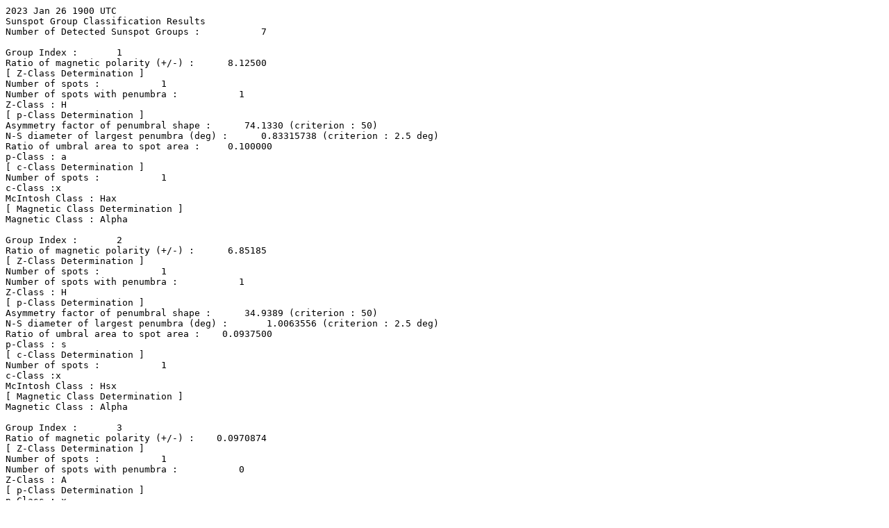

--- FILE ---
content_type: text/plain; charset=UTF-8
request_url: https://iswa.gsfc.nasa.gov/iswa_data_tree/model/solar/assa/spot_class/2023/01/ASSA_Spot_class_2023012619.txt
body_size: 3944
content:
2023 Jan 26 1900 UTC
Sunspot Group Classification Results
Number of Detected Sunspot Groups :           7

Group Index :       1
Ratio of magnetic polarity (+/-) :      8.12500
[ Z-Class Determination ]
Number of spots :           1
Number of spots with penumbra :           1
Z-Class : H
[ p-Class Determination ]
Asymmetry factor of penumbral shape :      74.1330 (criterion : 50)
N-S diameter of largest penumbra (deg) :      0.83315738 (criterion : 2.5 deg)
Ratio of umbral area to spot area :     0.100000
p-Class : a
[ c-Class Determination ]
Number of spots :           1
c-Class :x
McIntosh Class : Hax
[ Magnetic Class Determination ]
Magnetic Class : Alpha

Group Index :       2
Ratio of magnetic polarity (+/-) :      6.85185
[ Z-Class Determination ]
Number of spots :           1
Number of spots with penumbra :           1
Z-Class : H
[ p-Class Determination ]
Asymmetry factor of penumbral shape :      34.9389 (criterion : 50)
N-S diameter of largest penumbra (deg) :       1.0063556 (criterion : 2.5 deg)
Ratio of umbral area to spot area :    0.0937500
p-Class : s
[ c-Class Determination ]
Number of spots :           1
c-Class :x
McIntosh Class : Hsx
[ Magnetic Class Determination ]
Magnetic Class : Alpha

Group Index :       3
Ratio of magnetic polarity (+/-) :    0.0970874
[ Z-Class Determination ]
Number of spots :           1
Number of spots with penumbra :           0
Z-Class : A
[ p-Class Determination ]
p-Class : x
[ c-Class Determination ]
Number of spots :           1
c-Class :x
McIntosh Class : Axx
[ Magnetic Class Determination ]
Magnetic Class : Alpha

Group Index :       4
Ratio of magnetic polarity (+/-) :      6.83333
[ Z-Class Determination ]
Number of spots :           1
Number of spots with penumbra :           1
Z-Class : H
[ p-Class Determination ]
Asymmetry factor of penumbral shape :      22.4025 (criterion : 50)
N-S diameter of largest penumbra (deg) :       1.3131830 (criterion : 2.5 deg)
Ratio of umbral area to spot area :     0.136364
p-Class : s
[ c-Class Determination ]
Number of spots :           1
c-Class :x
McIntosh Class : Hsx
[ Magnetic Class Determination ]
Magnetic Class : Alpha

Group Index :       5
Ratio of magnetic polarity (+/-) :      3.87805
More than one magnetic neutral line is found
Number of Significant Neutral Lines :           2
[ Z-Class Determination ]
Number of spots :           3
Number of spots with penumbra :           0
Z-Class : B
[ p-Class Determination ]
p-Class : x
[ c-Class Determination ]
Number of spots :           3
Area ratio (spots/group) :     0.260606
Number of spots with penumbra :           0
c-Class :o
McIntosh Class : Bxo
[ Magnetic Class Determination ]
Magnetic Class : Beta-Gamma

Group Index :       6
Ratio of magnetic polarity (+/-) :     0.539130
Only one magnetic neutral line is found
Roughness of the only magnetic neutral line :      2.63333
[ Z-Class Determination ]
Number of spots :           2
Number of spots with penumbra :           0
Z-Class : B
[ p-Class Determination ]
p-Class : x
[ c-Class Determination ]
Number of spots :           2
Area ratio (spots/group) :     0.212121
Number of spots with penumbra :           0
c-Class :o
McIntosh Class : Bxo
[ Magnetic Class Determination ]
Magnetic Class : Beta-Gamma

Group Index :       7
Ratio of magnetic polarity (+/-) :      1.80597
Only one magnetic neutral line is found
Roughness of the only magnetic neutral line :      1.21622
[ Z-Class Determination ]
Number of spots :           1
Number of spots with penumbra :           1
Z-Class : H
[ p-Class Determination ]
Asymmetry factor of penumbral shape :      21.3658 (criterion : 50)
N-S diameter of largest penumbra (deg) :       1.5783276 (criterion : 2.5 deg)
Ratio of umbral area to spot area :     0.131313
p-Class : s
[ c-Class Determination ]
Number of spots :           1
c-Class :x
McIntosh Class : Hsx
[ Magnetic Class Determination ]
Magnetic Class : Alpha
